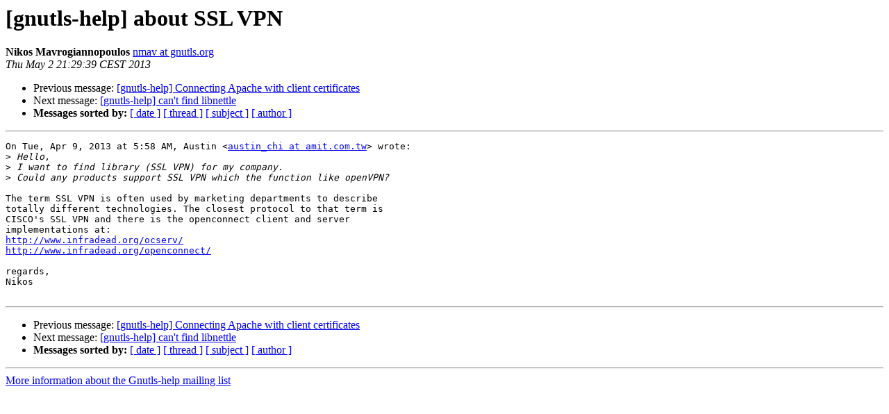

--- FILE ---
content_type: text/html
request_url: https://lists.gnupg.org/pipermail/gnutls-help/2013-May/003125.html
body_size: 3126
content:
<!DOCTYPE HTML PUBLIC "-//W3C//DTD HTML 4.01 Transitional//EN">
<HTML>
 <HEAD>
   <TITLE> [gnutls-help] about SSL VPN
   </TITLE>
   <LINK REL="Index" HREF="index.html" >
   <LINK REL="made" HREF="mailto:gnutls-help%40lists.gnutls.org?Subject=Re%3A%20%5Bgnutls-help%5D%20about%20SSL%20VPN&In-Reply-To=%3CCAJU7zaJBZ6g-ZW058Pd2faZXpcC63RrjXqtT_aaPSyGo7TcN_A%40mail.gmail.com%3E">
   <META NAME="robots" CONTENT="index,nofollow">
   <style type="text/css">
       pre {
           white-space: pre-wrap;       /* css-2.1, curent FF, Opera, Safari */
           }
   </style>
   <META http-equiv="Content-Type" content="text/html; charset=us-ascii">
   <LINK REL="Previous"  HREF="003128.html">
   <LINK REL="Next"  HREF="003126.html">
 </HEAD>
 <BODY BGCOLOR="#ffffff">
   <H1>[gnutls-help] about SSL VPN</H1>
    <B>Nikos Mavrogiannopoulos</B> 
    <A HREF="mailto:gnutls-help%40lists.gnutls.org?Subject=Re%3A%20%5Bgnutls-help%5D%20about%20SSL%20VPN&In-Reply-To=%3CCAJU7zaJBZ6g-ZW058Pd2faZXpcC63RrjXqtT_aaPSyGo7TcN_A%40mail.gmail.com%3E"
       TITLE="[gnutls-help] about SSL VPN">nmav at gnutls.org
       </A><BR>
    <I>Thu May  2 21:29:39 CEST 2013</I>
    <P><UL>
        <LI>Previous message: <A HREF="003128.html">[gnutls-help] Connecting Apache with client certificates
</A></li>
        <LI>Next message: <A HREF="003126.html">[gnutls-help] can't find libnettle
</A></li>
         <LI> <B>Messages sorted by:</B> 
              <a href="date.html#3125">[ date ]</a>
              <a href="thread.html#3125">[ thread ]</a>
              <a href="subject.html#3125">[ subject ]</a>
              <a href="author.html#3125">[ author ]</a>
         </LI>
       </UL>
    <HR>  
<!--beginarticle-->
<PRE>On Tue, Apr 9, 2013 at 5:58 AM, Austin &lt;<A HREF="http://lists.gnupg.org/mailman/listinfo/gnutls-help">austin_chi at amit.com.tw</A>&gt; wrote:
&gt;<i> Hello,
</I>&gt;<i> I want to find library (SSL VPN) for my company.
</I>&gt;<i> Could any products support SSL VPN which the function like openVPN?
</I>
The term SSL VPN is often used by marketing departments to describe
totally different technologies. The closest protocol to that term is
CISCO's SSL VPN and there is the openconnect client and server
implementations at:
<A HREF="http://www.infradead.org/ocserv/">http://www.infradead.org/ocserv/</A>
<A HREF="http://www.infradead.org/openconnect/">http://www.infradead.org/openconnect/</A>

regards,
Nikos

</PRE>



<!--endarticle-->
    <HR>
    <P><UL>
        <!--threads-->
	<LI>Previous message: <A HREF="003128.html">[gnutls-help] Connecting Apache with client certificates
</A></li>
	<LI>Next message: <A HREF="003126.html">[gnutls-help] can't find libnettle
</A></li>
         <LI> <B>Messages sorted by:</B> 
              <a href="date.html#3125">[ date ]</a>
              <a href="thread.html#3125">[ thread ]</a>
              <a href="subject.html#3125">[ subject ]</a>
              <a href="author.html#3125">[ author ]</a>
         </LI>
       </UL>

<hr>
<a href="http://lists.gnupg.org/mailman/listinfo/gnutls-help">More information about the Gnutls-help
mailing list</a><br>
</body></html>
